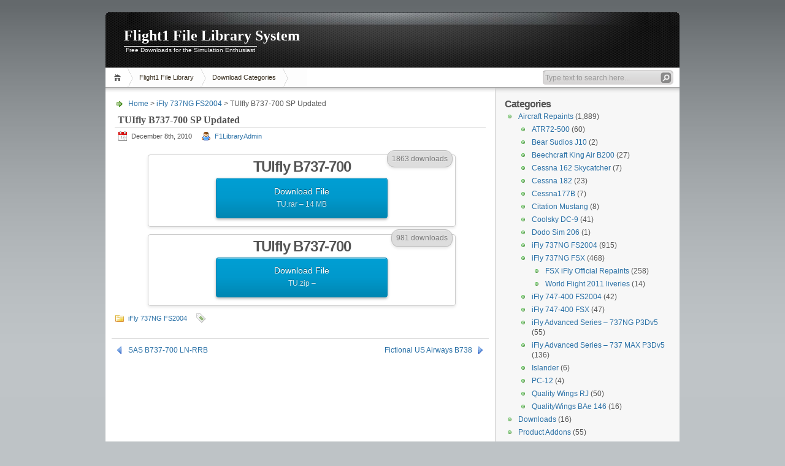

--- FILE ---
content_type: text/html; charset=UTF-8
request_url: http://library.flight1.net/?p=616
body_size: 39333
content:
<!DOCTYPE html PUBLIC "-//W3C//DTD XHTML 1.1//EN" "http://www.w3.org/TR/xhtml11/DTD/xhtml11.dtd">

<html xmlns="http://www.w3.org/1999/xhtml">
<head profile="http://gmpg.org/xfn/11">
	<meta http-equiv="Content-Type" content="text/html; charset=UTF-8" />
	<meta http-equiv="X-UA-Compatible" content="IE=EmulateIE7" />

	<title>Flight1 File Library System &raquo; TUIfly B737-700 SP Updated</title>
	<link rel="alternate" type="application/rss+xml" title="RSS 2.0 - all posts" href="https://library.flight1.net/?feed=rss2" />
	<link rel="alternate" type="application/rss+xml" title="RSS 2.0 - all comments" href="https://library.flight1.net/?feed=comments-rss2" />
	<link rel="pingback" href="http://library.flight1.net/xmlrpc.php" />

	<!-- style START -->
	<!-- default style -->
	<style type="text/css" media="screen">@import url( http://library.flight1.net/wp-content/themes/inove/style.css );</style>
	<!-- for translations -->
		<!--[if IE]>
		<link rel="stylesheet" href="http://library.flight1.net/wp-content/themes/inove/ie.css" type="text/css" media="screen" />
	<![endif]-->
	<!-- style END -->

	<!-- script START -->
	<script type="text/javascript" src="http://library.flight1.net/wp-content/themes/inove/js/base.js"></script>
	<script type="text/javascript" src="http://library.flight1.net/wp-content/themes/inove/js/menu.js"></script>
	<!-- script END -->

	<meta name='robots' content='max-image-preview:large' />
<script type="text/javascript">
/* <![CDATA[ */
window._wpemojiSettings = {"baseUrl":"https:\/\/s.w.org\/images\/core\/emoji\/15.0.3\/72x72\/","ext":".png","svgUrl":"https:\/\/s.w.org\/images\/core\/emoji\/15.0.3\/svg\/","svgExt":".svg","source":{"concatemoji":"http:\/\/library.flight1.net\/wp-includes\/js\/wp-emoji-release.min.js?ver=6.5.4"}};
/*! This file is auto-generated */
!function(i,n){var o,s,e;function c(e){try{var t={supportTests:e,timestamp:(new Date).valueOf()};sessionStorage.setItem(o,JSON.stringify(t))}catch(e){}}function p(e,t,n){e.clearRect(0,0,e.canvas.width,e.canvas.height),e.fillText(t,0,0);var t=new Uint32Array(e.getImageData(0,0,e.canvas.width,e.canvas.height).data),r=(e.clearRect(0,0,e.canvas.width,e.canvas.height),e.fillText(n,0,0),new Uint32Array(e.getImageData(0,0,e.canvas.width,e.canvas.height).data));return t.every(function(e,t){return e===r[t]})}function u(e,t,n){switch(t){case"flag":return n(e,"\ud83c\udff3\ufe0f\u200d\u26a7\ufe0f","\ud83c\udff3\ufe0f\u200b\u26a7\ufe0f")?!1:!n(e,"\ud83c\uddfa\ud83c\uddf3","\ud83c\uddfa\u200b\ud83c\uddf3")&&!n(e,"\ud83c\udff4\udb40\udc67\udb40\udc62\udb40\udc65\udb40\udc6e\udb40\udc67\udb40\udc7f","\ud83c\udff4\u200b\udb40\udc67\u200b\udb40\udc62\u200b\udb40\udc65\u200b\udb40\udc6e\u200b\udb40\udc67\u200b\udb40\udc7f");case"emoji":return!n(e,"\ud83d\udc26\u200d\u2b1b","\ud83d\udc26\u200b\u2b1b")}return!1}function f(e,t,n){var r="undefined"!=typeof WorkerGlobalScope&&self instanceof WorkerGlobalScope?new OffscreenCanvas(300,150):i.createElement("canvas"),a=r.getContext("2d",{willReadFrequently:!0}),o=(a.textBaseline="top",a.font="600 32px Arial",{});return e.forEach(function(e){o[e]=t(a,e,n)}),o}function t(e){var t=i.createElement("script");t.src=e,t.defer=!0,i.head.appendChild(t)}"undefined"!=typeof Promise&&(o="wpEmojiSettingsSupports",s=["flag","emoji"],n.supports={everything:!0,everythingExceptFlag:!0},e=new Promise(function(e){i.addEventListener("DOMContentLoaded",e,{once:!0})}),new Promise(function(t){var n=function(){try{var e=JSON.parse(sessionStorage.getItem(o));if("object"==typeof e&&"number"==typeof e.timestamp&&(new Date).valueOf()<e.timestamp+604800&&"object"==typeof e.supportTests)return e.supportTests}catch(e){}return null}();if(!n){if("undefined"!=typeof Worker&&"undefined"!=typeof OffscreenCanvas&&"undefined"!=typeof URL&&URL.createObjectURL&&"undefined"!=typeof Blob)try{var e="postMessage("+f.toString()+"("+[JSON.stringify(s),u.toString(),p.toString()].join(",")+"));",r=new Blob([e],{type:"text/javascript"}),a=new Worker(URL.createObjectURL(r),{name:"wpTestEmojiSupports"});return void(a.onmessage=function(e){c(n=e.data),a.terminate(),t(n)})}catch(e){}c(n=f(s,u,p))}t(n)}).then(function(e){for(var t in e)n.supports[t]=e[t],n.supports.everything=n.supports.everything&&n.supports[t],"flag"!==t&&(n.supports.everythingExceptFlag=n.supports.everythingExceptFlag&&n.supports[t]);n.supports.everythingExceptFlag=n.supports.everythingExceptFlag&&!n.supports.flag,n.DOMReady=!1,n.readyCallback=function(){n.DOMReady=!0}}).then(function(){return e}).then(function(){var e;n.supports.everything||(n.readyCallback(),(e=n.source||{}).concatemoji?t(e.concatemoji):e.wpemoji&&e.twemoji&&(t(e.twemoji),t(e.wpemoji)))}))}((window,document),window._wpemojiSettings);
/* ]]> */
</script>
<style id='wp-emoji-styles-inline-css' type='text/css'>

	img.wp-smiley, img.emoji {
		display: inline !important;
		border: none !important;
		box-shadow: none !important;
		height: 1em !important;
		width: 1em !important;
		margin: 0 0.07em !important;
		vertical-align: -0.1em !important;
		background: none !important;
		padding: 0 !important;
	}
</style>
<link rel='stylesheet' id='wp-block-library-css' href='http://library.flight1.net/wp-includes/css/dist/block-library/style.min.css?ver=6.5.4' type='text/css' media='all' />
<style id='classic-theme-styles-inline-css' type='text/css'>
/*! This file is auto-generated */
.wp-block-button__link{color:#fff;background-color:#32373c;border-radius:9999px;box-shadow:none;text-decoration:none;padding:calc(.667em + 2px) calc(1.333em + 2px);font-size:1.125em}.wp-block-file__button{background:#32373c;color:#fff;text-decoration:none}
</style>
<style id='global-styles-inline-css' type='text/css'>
body{--wp--preset--color--black: #000000;--wp--preset--color--cyan-bluish-gray: #abb8c3;--wp--preset--color--white: #ffffff;--wp--preset--color--pale-pink: #f78da7;--wp--preset--color--vivid-red: #cf2e2e;--wp--preset--color--luminous-vivid-orange: #ff6900;--wp--preset--color--luminous-vivid-amber: #fcb900;--wp--preset--color--light-green-cyan: #7bdcb5;--wp--preset--color--vivid-green-cyan: #00d084;--wp--preset--color--pale-cyan-blue: #8ed1fc;--wp--preset--color--vivid-cyan-blue: #0693e3;--wp--preset--color--vivid-purple: #9b51e0;--wp--preset--gradient--vivid-cyan-blue-to-vivid-purple: linear-gradient(135deg,rgba(6,147,227,1) 0%,rgb(155,81,224) 100%);--wp--preset--gradient--light-green-cyan-to-vivid-green-cyan: linear-gradient(135deg,rgb(122,220,180) 0%,rgb(0,208,130) 100%);--wp--preset--gradient--luminous-vivid-amber-to-luminous-vivid-orange: linear-gradient(135deg,rgba(252,185,0,1) 0%,rgba(255,105,0,1) 100%);--wp--preset--gradient--luminous-vivid-orange-to-vivid-red: linear-gradient(135deg,rgba(255,105,0,1) 0%,rgb(207,46,46) 100%);--wp--preset--gradient--very-light-gray-to-cyan-bluish-gray: linear-gradient(135deg,rgb(238,238,238) 0%,rgb(169,184,195) 100%);--wp--preset--gradient--cool-to-warm-spectrum: linear-gradient(135deg,rgb(74,234,220) 0%,rgb(151,120,209) 20%,rgb(207,42,186) 40%,rgb(238,44,130) 60%,rgb(251,105,98) 80%,rgb(254,248,76) 100%);--wp--preset--gradient--blush-light-purple: linear-gradient(135deg,rgb(255,206,236) 0%,rgb(152,150,240) 100%);--wp--preset--gradient--blush-bordeaux: linear-gradient(135deg,rgb(254,205,165) 0%,rgb(254,45,45) 50%,rgb(107,0,62) 100%);--wp--preset--gradient--luminous-dusk: linear-gradient(135deg,rgb(255,203,112) 0%,rgb(199,81,192) 50%,rgb(65,88,208) 100%);--wp--preset--gradient--pale-ocean: linear-gradient(135deg,rgb(255,245,203) 0%,rgb(182,227,212) 50%,rgb(51,167,181) 100%);--wp--preset--gradient--electric-grass: linear-gradient(135deg,rgb(202,248,128) 0%,rgb(113,206,126) 100%);--wp--preset--gradient--midnight: linear-gradient(135deg,rgb(2,3,129) 0%,rgb(40,116,252) 100%);--wp--preset--font-size--small: 13px;--wp--preset--font-size--medium: 20px;--wp--preset--font-size--large: 36px;--wp--preset--font-size--x-large: 42px;--wp--preset--spacing--20: 0.44rem;--wp--preset--spacing--30: 0.67rem;--wp--preset--spacing--40: 1rem;--wp--preset--spacing--50: 1.5rem;--wp--preset--spacing--60: 2.25rem;--wp--preset--spacing--70: 3.38rem;--wp--preset--spacing--80: 5.06rem;--wp--preset--shadow--natural: 6px 6px 9px rgba(0, 0, 0, 0.2);--wp--preset--shadow--deep: 12px 12px 50px rgba(0, 0, 0, 0.4);--wp--preset--shadow--sharp: 6px 6px 0px rgba(0, 0, 0, 0.2);--wp--preset--shadow--outlined: 6px 6px 0px -3px rgba(255, 255, 255, 1), 6px 6px rgba(0, 0, 0, 1);--wp--preset--shadow--crisp: 6px 6px 0px rgba(0, 0, 0, 1);}:where(.is-layout-flex){gap: 0.5em;}:where(.is-layout-grid){gap: 0.5em;}body .is-layout-flex{display: flex;}body .is-layout-flex{flex-wrap: wrap;align-items: center;}body .is-layout-flex > *{margin: 0;}body .is-layout-grid{display: grid;}body .is-layout-grid > *{margin: 0;}:where(.wp-block-columns.is-layout-flex){gap: 2em;}:where(.wp-block-columns.is-layout-grid){gap: 2em;}:where(.wp-block-post-template.is-layout-flex){gap: 1.25em;}:where(.wp-block-post-template.is-layout-grid){gap: 1.25em;}.has-black-color{color: var(--wp--preset--color--black) !important;}.has-cyan-bluish-gray-color{color: var(--wp--preset--color--cyan-bluish-gray) !important;}.has-white-color{color: var(--wp--preset--color--white) !important;}.has-pale-pink-color{color: var(--wp--preset--color--pale-pink) !important;}.has-vivid-red-color{color: var(--wp--preset--color--vivid-red) !important;}.has-luminous-vivid-orange-color{color: var(--wp--preset--color--luminous-vivid-orange) !important;}.has-luminous-vivid-amber-color{color: var(--wp--preset--color--luminous-vivid-amber) !important;}.has-light-green-cyan-color{color: var(--wp--preset--color--light-green-cyan) !important;}.has-vivid-green-cyan-color{color: var(--wp--preset--color--vivid-green-cyan) !important;}.has-pale-cyan-blue-color{color: var(--wp--preset--color--pale-cyan-blue) !important;}.has-vivid-cyan-blue-color{color: var(--wp--preset--color--vivid-cyan-blue) !important;}.has-vivid-purple-color{color: var(--wp--preset--color--vivid-purple) !important;}.has-black-background-color{background-color: var(--wp--preset--color--black) !important;}.has-cyan-bluish-gray-background-color{background-color: var(--wp--preset--color--cyan-bluish-gray) !important;}.has-white-background-color{background-color: var(--wp--preset--color--white) !important;}.has-pale-pink-background-color{background-color: var(--wp--preset--color--pale-pink) !important;}.has-vivid-red-background-color{background-color: var(--wp--preset--color--vivid-red) !important;}.has-luminous-vivid-orange-background-color{background-color: var(--wp--preset--color--luminous-vivid-orange) !important;}.has-luminous-vivid-amber-background-color{background-color: var(--wp--preset--color--luminous-vivid-amber) !important;}.has-light-green-cyan-background-color{background-color: var(--wp--preset--color--light-green-cyan) !important;}.has-vivid-green-cyan-background-color{background-color: var(--wp--preset--color--vivid-green-cyan) !important;}.has-pale-cyan-blue-background-color{background-color: var(--wp--preset--color--pale-cyan-blue) !important;}.has-vivid-cyan-blue-background-color{background-color: var(--wp--preset--color--vivid-cyan-blue) !important;}.has-vivid-purple-background-color{background-color: var(--wp--preset--color--vivid-purple) !important;}.has-black-border-color{border-color: var(--wp--preset--color--black) !important;}.has-cyan-bluish-gray-border-color{border-color: var(--wp--preset--color--cyan-bluish-gray) !important;}.has-white-border-color{border-color: var(--wp--preset--color--white) !important;}.has-pale-pink-border-color{border-color: var(--wp--preset--color--pale-pink) !important;}.has-vivid-red-border-color{border-color: var(--wp--preset--color--vivid-red) !important;}.has-luminous-vivid-orange-border-color{border-color: var(--wp--preset--color--luminous-vivid-orange) !important;}.has-luminous-vivid-amber-border-color{border-color: var(--wp--preset--color--luminous-vivid-amber) !important;}.has-light-green-cyan-border-color{border-color: var(--wp--preset--color--light-green-cyan) !important;}.has-vivid-green-cyan-border-color{border-color: var(--wp--preset--color--vivid-green-cyan) !important;}.has-pale-cyan-blue-border-color{border-color: var(--wp--preset--color--pale-cyan-blue) !important;}.has-vivid-cyan-blue-border-color{border-color: var(--wp--preset--color--vivid-cyan-blue) !important;}.has-vivid-purple-border-color{border-color: var(--wp--preset--color--vivid-purple) !important;}.has-vivid-cyan-blue-to-vivid-purple-gradient-background{background: var(--wp--preset--gradient--vivid-cyan-blue-to-vivid-purple) !important;}.has-light-green-cyan-to-vivid-green-cyan-gradient-background{background: var(--wp--preset--gradient--light-green-cyan-to-vivid-green-cyan) !important;}.has-luminous-vivid-amber-to-luminous-vivid-orange-gradient-background{background: var(--wp--preset--gradient--luminous-vivid-amber-to-luminous-vivid-orange) !important;}.has-luminous-vivid-orange-to-vivid-red-gradient-background{background: var(--wp--preset--gradient--luminous-vivid-orange-to-vivid-red) !important;}.has-very-light-gray-to-cyan-bluish-gray-gradient-background{background: var(--wp--preset--gradient--very-light-gray-to-cyan-bluish-gray) !important;}.has-cool-to-warm-spectrum-gradient-background{background: var(--wp--preset--gradient--cool-to-warm-spectrum) !important;}.has-blush-light-purple-gradient-background{background: var(--wp--preset--gradient--blush-light-purple) !important;}.has-blush-bordeaux-gradient-background{background: var(--wp--preset--gradient--blush-bordeaux) !important;}.has-luminous-dusk-gradient-background{background: var(--wp--preset--gradient--luminous-dusk) !important;}.has-pale-ocean-gradient-background{background: var(--wp--preset--gradient--pale-ocean) !important;}.has-electric-grass-gradient-background{background: var(--wp--preset--gradient--electric-grass) !important;}.has-midnight-gradient-background{background: var(--wp--preset--gradient--midnight) !important;}.has-small-font-size{font-size: var(--wp--preset--font-size--small) !important;}.has-medium-font-size{font-size: var(--wp--preset--font-size--medium) !important;}.has-large-font-size{font-size: var(--wp--preset--font-size--large) !important;}.has-x-large-font-size{font-size: var(--wp--preset--font-size--x-large) !important;}
.wp-block-navigation a:where(:not(.wp-element-button)){color: inherit;}
:where(.wp-block-post-template.is-layout-flex){gap: 1.25em;}:where(.wp-block-post-template.is-layout-grid){gap: 1.25em;}
:where(.wp-block-columns.is-layout-flex){gap: 2em;}:where(.wp-block-columns.is-layout-grid){gap: 2em;}
.wp-block-pullquote{font-size: 1.5em;line-height: 1.6;}
</style>
<link rel='stylesheet' id='dlm-frontend-css' href='http://library.flight1.net/wp-content/plugins/download-monitor/assets/css/frontend.css?ver=6.5.4' type='text/css' media='all' />
<link rel='stylesheet' id='dlm-page-addon-frontend-css' href='http://library.flight1.net/wp-content/plugins/dlm-page-addon/assets/css/page.css?ver=6.5.4' type='text/css' media='all' />
<script type="text/javascript" src="http://library.flight1.net/wp-includes/js/jquery/jquery.min.js?ver=3.7.1" id="jquery-core-js"></script>
<script type="text/javascript" src="http://library.flight1.net/wp-includes/js/jquery/jquery-migrate.min.js?ver=3.4.1" id="jquery-migrate-js"></script>
<link rel="https://api.w.org/" href="https://library.flight1.net/index.php?rest_route=/" /><link rel="alternate" type="application/json" href="https://library.flight1.net/index.php?rest_route=/wp/v2/posts/616" /><link rel="EditURI" type="application/rsd+xml" title="RSD" href="https://library.flight1.net/xmlrpc.php?rsd" />
<meta name="generator" content="WordPress 6.5.4" />
<link rel="canonical" href="https://library.flight1.net/?p=616" />
<link rel='shortlink' href='https://library.flight1.net/?p=616' />
<link rel="alternate" type="application/json+oembed" href="https://library.flight1.net/index.php?rest_route=%2Foembed%2F1.0%2Fembed&#038;url=https%3A%2F%2Flibrary.flight1.net%2F%3Fp%3D616" />
<link rel="alternate" type="text/xml+oembed" href="https://library.flight1.net/index.php?rest_route=%2Foembed%2F1.0%2Fembed&#038;url=https%3A%2F%2Flibrary.flight1.net%2F%3Fp%3D616&#038;format=xml" />
<style id="sccss">#download-page .download-information article {
    float: right;
    width: 340px;
}

.post .content table {
    width: 100%;
}


#download-page .download-information aside img {
    width: 232px;
}


.download-box .download-count {
    margin: -0.7em 0.3em 0 0;
}

body {
	font-family:Verdana,Tahoma,Helvetica,Sans-serif;
}
h2{
	letter-spacing:-0.0em;
}

a.aligncenter.download-button{
  width: 200px !important;
}

#download-page #download-search, #download-page .download_group{
	width: 598px;
}

#download-page #download-search#download-search, #download-page .download_group#download-search {
 padding: 0;
}
</style></head>


<body>
<!-- wrap START -->
<div id="wrap">

<!-- container START -->
<div id="container"  >

<!-- header START -->
<div id="header">

	<!-- banner START -->
		<!-- banner END -->

	<div id="caption">
		<h1 id="title"><a href="https://library.flight1.net/">Flight1 File Library System</a></h1>
		<div id="tagline">Free Downloads for the Simulation Enthusiast</div>
	</div>

	<div class="fixed"></div>
</div>
<!-- header END -->

<!-- navigation START -->
<div id="navigation">
	<!-- menus START -->
	<ul id="menus">
		<li class="page_item"><a class="home" title="Home" href="https://library.flight1.net/">Home</a></li>
		<li class="page_item page-item-39"><a href="https://library.flight1.net/">Flight1 File Library</a></li>
<li class="page_item page-item-2"><a href="https://library.flight1.net/?page_id=2">Download Categories</a></li>
		<li><a class="lastmenu" href="javascript:void(0);"></a></li>
	</ul>
	<!-- menus END -->

	<!-- searchbox START -->
	<div id="searchbox">
					<form action="https://library.flight1.net" method="get">
				<div class="content">
					<input type="text" class="textfield" name="s" size="24" value="" />
					<input type="submit" class="button" value="" />
				</div>
			</form>
			</div>
<script type="text/javascript">
//<![CDATA[
	var searchbox = MGJS.$("searchbox");
	var searchtxt = MGJS.getElementsByClassName("textfield", "input", searchbox)[0];
	var searchbtn = MGJS.getElementsByClassName("button", "input", searchbox)[0];
	var tiptext = "Type text to search here...";
	if(searchtxt.value == "" || searchtxt.value == tiptext) {
		searchtxt.className += " searchtip";
		searchtxt.value = tiptext;
	}
	searchtxt.onfocus = function(e) {
		if(searchtxt.value == tiptext) {
			searchtxt.value = "";
			searchtxt.className = searchtxt.className.replace(" searchtip", "");
		}
	}
	searchtxt.onblur = function(e) {
		if(searchtxt.value == "") {
			searchtxt.className += " searchtip";
			searchtxt.value = tiptext;
		}
	}
	searchbtn.onclick = function(e) {
		if(searchtxt.value == "" || searchtxt.value == tiptext) {
			return false;
		}
	}
//]]>
</script>
	<!-- searchbox END -->

	<div class="fixed"></div>
</div>
<!-- navigation END -->

<!-- content START -->
<div id="content">

	<!-- main START -->
	<div id="main">


	<div id="postpath">
		<a title="Go to homepage" href="https://library.flight1.net/">Home</a>
		 &gt; <a href="https://library.flight1.net/?cat=4" rel="category">iFly 737NG FS2004</a>		 &gt; TUIfly B737-700 SP Updated	</div>

	<div class="post" id="post-616">
		<h2>TUIfly B737-700 SP Updated</h2>
		<div class="info">
			<span class="date">December 8th, 2010</span>
			<span class="author"><a href="https://library.flight1.net/?author=1" title="Posts by F1LibraryAdmin" rel="author">F1LibraryAdmin</a></span>									<div class="fixed"></div>
		</div>
		<div class="content">
			<p><aside class="download-box">

	<img fetchpriority="high" decoding="async" width="500" height="185" src="https://library.flight1.net/wp-content/uploads/2016/12/Preview.jpg" class="attachment-full size-full wp-post-image" alt="" srcset="https://library.flight1.net/wp-content/uploads/2016/12/Preview.jpg 500w, https://library.flight1.net/wp-content/uploads/2016/12/Preview-300x111.jpg 300w" sizes="(max-width: 500px) 100vw, 500px" />
	<div
		class="download-count">1863 downloads</div>

	<div class="download-box-content">

		<h1>TUIfly B737-700</h1>

		
		<a class="download-button" title="" href="https://library.flight1.net?download=6311" rel="nofollow">
			Download File			<small>TU.rar &ndash; 14 MB</small>
		</a>

	</div>
</aside>


<aside class="download-box">

	<img decoding="async" width="500" height="185" src="https://library.flight1.net/wp-content/uploads/2016/12/Previewtu-library.jpg" class="attachment-full size-full wp-post-image" alt="" srcset="https://library.flight1.net/wp-content/uploads/2016/12/Previewtu-library.jpg 500w, https://library.flight1.net/wp-content/uploads/2016/12/Previewtu-library-300x111.jpg 300w" sizes="(max-width: 500px) 100vw, 500px" />
	<div
		class="download-count">981 downloads</div>

	<div class="download-box-content">

		<h1>TUIfly B737-700</h1>

		
		<a class="download-button" title="" href="https://library.flight1.net?download=6277" rel="nofollow">
			Download File			<small>TU.zip &ndash; </small>
		</a>

	</div>
</aside>


</p>
			<div class="fixed"></div>
		</div>
		<div class="under">
			<span class="categories">Categories: </span><span><a href="https://library.flight1.net/?cat=4" rel="category">iFly 737NG FS2004</a></span>			<span class="tags">Tags: </span><span></span>		</div>
	</div>

	<!-- related posts START -->
		<!-- related posts END -->

	<script type="text/javascript" src="http://library.flight1.net/wp-content/themes/inove/js/comment.js"></script>




		
	<div id="postnavi">
		<span class="prev"><a href="https://library.flight1.net/?p=619" rel="next">SAS B737-700 LN-RRB</a></span>
		<span class="next"><a href="https://library.flight1.net/?p=613" rel="prev">Fictional US Airways B738</a></span>
		<div class="fixed"></div>
	</div>


	</div>
	<!-- main END -->

	
<!-- sidebar START -->
<div id="sidebar">

<!-- sidebar north START -->
<div id="northsidebar" class="sidebar">

	<!-- showcase -->
	
<div id="categories-3" class="widget widget_categories"><h3>Categories</h3>
			<ul>
					<li class="cat-item cat-item-3"><a href="https://library.flight1.net/?cat=3">Aircraft Repaints</a> (1,889)
<ul class='children'>
	<li class="cat-item cat-item-11"><a href="https://library.flight1.net/?cat=11">ATR72-500</a> (60)
</li>
	<li class="cat-item cat-item-15"><a href="https://library.flight1.net/?cat=15">Bear Sudios J10</a> (2)
</li>
	<li class="cat-item cat-item-31"><a href="https://library.flight1.net/?cat=31">Beechcraft King Air B200</a> (27)
</li>
	<li class="cat-item cat-item-24"><a href="https://library.flight1.net/?cat=24">Cessna 162 Skycatcher</a> (7)
</li>
	<li class="cat-item cat-item-18"><a href="https://library.flight1.net/?cat=18">Cessna 182</a> (23)
</li>
	<li class="cat-item cat-item-26"><a href="https://library.flight1.net/?cat=26">Cessna177B</a> (7)
</li>
	<li class="cat-item cat-item-7"><a href="https://library.flight1.net/?cat=7">Citation Mustang</a> (8)
</li>
	<li class="cat-item cat-item-30"><a href="https://library.flight1.net/?cat=30">Coolsky DC-9</a> (41)
</li>
	<li class="cat-item cat-item-23"><a href="https://library.flight1.net/?cat=23">Dodo Sim 206</a> (1)
</li>
	<li class="cat-item cat-item-4"><a href="https://library.flight1.net/?cat=4">iFly 737NG FS2004</a> (915)
</li>
	<li class="cat-item cat-item-16"><a href="https://library.flight1.net/?cat=16">iFly 737NG FSX</a> (468)
	<ul class='children'>
	<li class="cat-item cat-item-17"><a href="https://library.flight1.net/?cat=17">FSX iFly Official Repaints</a> (258)
</li>
	<li class="cat-item cat-item-22"><a href="https://library.flight1.net/?cat=22">World Flight 2011 liveries</a> (14)
</li>
	</ul>
</li>
	<li class="cat-item cat-item-36"><a href="https://library.flight1.net/?cat=36">iFly 747-400 FS2004</a> (42)
</li>
	<li class="cat-item cat-item-37"><a href="https://library.flight1.net/?cat=37">iFly 747-400 FSX</a> (47)
</li>
	<li class="cat-item cat-item-67"><a href="https://library.flight1.net/?cat=67">iFly Advanced Series &#8211; 737NG P3Dv5</a> (55)
</li>
	<li class="cat-item cat-item-72"><a href="https://library.flight1.net/?cat=72">iFly Advanced Series – 737 MAX P3Dv5</a> (136)
</li>
	<li class="cat-item cat-item-25"><a href="https://library.flight1.net/?cat=25">Islander</a> (6)
</li>
	<li class="cat-item cat-item-27"><a href="https://library.flight1.net/?cat=27">PC-12</a> (4)
</li>
	<li class="cat-item cat-item-29"><a href="https://library.flight1.net/?cat=29">Quality Wings RJ</a> (50)
</li>
	<li class="cat-item cat-item-28"><a href="https://library.flight1.net/?cat=28">QualityWings BAe 146</a> (16)
</li>
</ul>
</li>
	<li class="cat-item cat-item-6"><a href="https://library.flight1.net/?cat=6">Downloads</a> (16)
</li>
	<li class="cat-item cat-item-20"><a href="https://library.flight1.net/?cat=20">Product Addons</a> (55)
<ul class='children'>
	<li class="cat-item cat-item-19"><a href="https://library.flight1.net/?cat=19">EZCA Configurations</a> (6)
</li>
	<li class="cat-item cat-item-69"><a href="https://library.flight1.net/?cat=69">F1 iFly Advanced Series 737NG</a> (2)
</li>
	<li class="cat-item cat-item-39"><a href="https://library.flight1.net/?cat=39">GTN 750/650 Aircraft Checklists</a> (20)
</li>
	<li class="cat-item cat-item-35"><a href="https://library.flight1.net/?cat=35">GTN 750/650 Panel Configs</a> (19)
</li>
	<li class="cat-item cat-item-38"><a href="https://library.flight1.net/?cat=38">iFly 747-400 Utilities</a> (3)
</li>
	<li class="cat-item cat-item-75"><a href="https://library.flight1.net/?cat=75">iFly Advanced Series 737 MAX</a> (3)
</li>
</ul>
</li>
	<li class="cat-item cat-item-8"><a href="https://library.flight1.net/?cat=8">Product Updates</a> (6)
<ul class='children'>
	<li class="cat-item cat-item-34"><a href="https://library.flight1.net/?cat=34">Cessna 172</a> (1)
</li>
	<li class="cat-item cat-item-9"><a href="https://library.flight1.net/?cat=9">Dodosim 206</a> (1)
</li>
</ul>
</li>
	<li class="cat-item cat-item-65"><a href="https://library.flight1.net/?cat=65">QualityWings 787</a> (3)
</li>
	<li class="cat-item cat-item-32"><a href="https://library.flight1.net/?cat=32">Tutorials</a> (4)
<ul class='children'>
	<li class="cat-item cat-item-33"><a href="https://library.flight1.net/?cat=33">Beechcraft King Air B200</a> (2)
</li>
</ul>
</li>
	<li class="cat-item cat-item-21"><a href="https://library.flight1.net/?cat=21">Ultimate Traffic</a> (1)
</li>
	<li class="cat-item cat-item-1"><a href="https://library.flight1.net/?cat=1">What’s New</a> (1,758)
</li>
			</ul>

			</div>
		<div id="recent-posts-3" class="widget widget_recent_entries">
		<h3>Newest Posts</h3>
		<ul>
											<li>
					<a href="https://library.flight1.net/?p=12871">iFly 737-MAX8 P3D v5 TUIfly D-AMAH</a>
									</li>
											<li>
					<a href="https://library.flight1.net/?p=12859">iFly 737-MAX8 P3D v5 Gol PR-XMM Para</a>
									</li>
											<li>
					<a href="https://library.flight1.net/?p=12851">iFly 737-MAX8 P3D v5 Brilliant Aviation VP-CMA</a>
									</li>
											<li>
					<a href="https://library.flight1.net/?p=12845">iFly 737-MAX8 P3D v5 Malaysia 9M-MVA</a>
									</li>
											<li>
					<a href="https://library.flight1.net/?p=12839">iFly 737-MAX8 P3D v5 Air Canada C-GEPG</a>
									</li>
											<li>
					<a href="https://library.flight1.net/?p=12833">iFly 737-MAX8 P3D v5 TACV D4-CCJ</a>
									</li>
											<li>
					<a href="https://library.flight1.net/?p=12827">iFly 737-800 P3D v5 Varig PP-VSA</a>
									</li>
											<li>
					<a href="https://library.flight1.net/?p=12821">iFly 737-800 P3D v5 Webjet PR-GTI</a>
									</li>
											<li>
					<a href="https://library.flight1.net/?p=12812">iFly 737-800 P3D v5 Gol OC PR-GTA</a>
									</li>
											<li>
					<a href="https://library.flight1.net/?p=12810">iFly 737-800 P3D v5 Gol OC PR-GXU</a>
									</li>
					</ul>

		</div></div>
<!-- sidebar north END -->

<!-- sidebar south START -->
<div id="southsidebar" class="sidebar">
<div id="archives-5" class="widget widget_archive"><h3>Archives</h3>
			<ul>
					<li><a href='https://library.flight1.net/?m=202405'>May 2024</a></li>
	<li><a href='https://library.flight1.net/?m=202402'>February 2024</a></li>
	<li><a href='https://library.flight1.net/?m=202311'>November 2023</a></li>
	<li><a href='https://library.flight1.net/?m=202309'>September 2023</a></li>
	<li><a href='https://library.flight1.net/?m=202308'>August 2023</a></li>
	<li><a href='https://library.flight1.net/?m=202307'>July 2023</a></li>
	<li><a href='https://library.flight1.net/?m=202306'>June 2023</a></li>
	<li><a href='https://library.flight1.net/?m=202305'>May 2023</a></li>
	<li><a href='https://library.flight1.net/?m=202304'>April 2023</a></li>
	<li><a href='https://library.flight1.net/?m=202303'>March 2023</a></li>
	<li><a href='https://library.flight1.net/?m=202302'>February 2023</a></li>
	<li><a href='https://library.flight1.net/?m=202301'>January 2023</a></li>
	<li><a href='https://library.flight1.net/?m=202212'>December 2022</a></li>
	<li><a href='https://library.flight1.net/?m=202209'>September 2022</a></li>
	<li><a href='https://library.flight1.net/?m=202202'>February 2022</a></li>
	<li><a href='https://library.flight1.net/?m=202201'>January 2022</a></li>
	<li><a href='https://library.flight1.net/?m=202112'>December 2021</a></li>
	<li><a href='https://library.flight1.net/?m=202111'>November 2021</a></li>
	<li><a href='https://library.flight1.net/?m=202110'>October 2021</a></li>
	<li><a href='https://library.flight1.net/?m=202102'>February 2021</a></li>
	<li><a href='https://library.flight1.net/?m=202012'>December 2020</a></li>
	<li><a href='https://library.flight1.net/?m=202001'>January 2020</a></li>
	<li><a href='https://library.flight1.net/?m=201912'>December 2019</a></li>
	<li><a href='https://library.flight1.net/?m=201911'>November 2019</a></li>
	<li><a href='https://library.flight1.net/?m=201910'>October 2019</a></li>
	<li><a href='https://library.flight1.net/?m=201909'>September 2019</a></li>
	<li><a href='https://library.flight1.net/?m=201905'>May 2019</a></li>
	<li><a href='https://library.flight1.net/?m=201904'>April 2019</a></li>
	<li><a href='https://library.flight1.net/?m=201902'>February 2019</a></li>
	<li><a href='https://library.flight1.net/?m=201901'>January 2019</a></li>
	<li><a href='https://library.flight1.net/?m=201811'>November 2018</a></li>
	<li><a href='https://library.flight1.net/?m=201803'>March 2018</a></li>
	<li><a href='https://library.flight1.net/?m=201801'>January 2018</a></li>
	<li><a href='https://library.flight1.net/?m=201712'>December 2017</a></li>
	<li><a href='https://library.flight1.net/?m=201711'>November 2017</a></li>
	<li><a href='https://library.flight1.net/?m=201710'>October 2017</a></li>
	<li><a href='https://library.flight1.net/?m=201708'>August 2017</a></li>
	<li><a href='https://library.flight1.net/?m=201707'>July 2017</a></li>
	<li><a href='https://library.flight1.net/?m=201706'>June 2017</a></li>
	<li><a href='https://library.flight1.net/?m=201705'>May 2017</a></li>
	<li><a href='https://library.flight1.net/?m=201703'>March 2017</a></li>
	<li><a href='https://library.flight1.net/?m=201702'>February 2017</a></li>
	<li><a href='https://library.flight1.net/?m=201701'>January 2017</a></li>
	<li><a href='https://library.flight1.net/?m=201612'>December 2016</a></li>
	<li><a href='https://library.flight1.net/?m=201610'>October 2016</a></li>
	<li><a href='https://library.flight1.net/?m=201609'>September 2016</a></li>
	<li><a href='https://library.flight1.net/?m=201607'>July 2016</a></li>
	<li><a href='https://library.flight1.net/?m=201606'>June 2016</a></li>
	<li><a href='https://library.flight1.net/?m=201605'>May 2016</a></li>
	<li><a href='https://library.flight1.net/?m=201604'>April 2016</a></li>
	<li><a href='https://library.flight1.net/?m=201603'>March 2016</a></li>
	<li><a href='https://library.flight1.net/?m=201602'>February 2016</a></li>
	<li><a href='https://library.flight1.net/?m=201601'>January 2016</a></li>
	<li><a href='https://library.flight1.net/?m=201511'>November 2015</a></li>
	<li><a href='https://library.flight1.net/?m=201510'>October 2015</a></li>
	<li><a href='https://library.flight1.net/?m=201507'>July 2015</a></li>
	<li><a href='https://library.flight1.net/?m=201506'>June 2015</a></li>
	<li><a href='https://library.flight1.net/?m=201505'>May 2015</a></li>
	<li><a href='https://library.flight1.net/?m=201504'>April 2015</a></li>
	<li><a href='https://library.flight1.net/?m=201503'>March 2015</a></li>
	<li><a href='https://library.flight1.net/?m=201502'>February 2015</a></li>
	<li><a href='https://library.flight1.net/?m=201501'>January 2015</a></li>
	<li><a href='https://library.flight1.net/?m=201412'>December 2014</a></li>
	<li><a href='https://library.flight1.net/?m=201411'>November 2014</a></li>
	<li><a href='https://library.flight1.net/?m=201410'>October 2014</a></li>
	<li><a href='https://library.flight1.net/?m=201409'>September 2014</a></li>
	<li><a href='https://library.flight1.net/?m=201408'>August 2014</a></li>
	<li><a href='https://library.flight1.net/?m=201407'>July 2014</a></li>
	<li><a href='https://library.flight1.net/?m=201406'>June 2014</a></li>
	<li><a href='https://library.flight1.net/?m=201405'>May 2014</a></li>
	<li><a href='https://library.flight1.net/?m=201404'>April 2014</a></li>
	<li><a href='https://library.flight1.net/?m=201403'>March 2014</a></li>
	<li><a href='https://library.flight1.net/?m=201402'>February 2014</a></li>
	<li><a href='https://library.flight1.net/?m=201401'>January 2014</a></li>
	<li><a href='https://library.flight1.net/?m=201312'>December 2013</a></li>
	<li><a href='https://library.flight1.net/?m=201311'>November 2013</a></li>
	<li><a href='https://library.flight1.net/?m=201310'>October 2013</a></li>
	<li><a href='https://library.flight1.net/?m=201309'>September 2013</a></li>
	<li><a href='https://library.flight1.net/?m=201308'>August 2013</a></li>
	<li><a href='https://library.flight1.net/?m=201307'>July 2013</a></li>
	<li><a href='https://library.flight1.net/?m=201306'>June 2013</a></li>
	<li><a href='https://library.flight1.net/?m=201305'>May 2013</a></li>
	<li><a href='https://library.flight1.net/?m=201304'>April 2013</a></li>
	<li><a href='https://library.flight1.net/?m=201303'>March 2013</a></li>
	<li><a href='https://library.flight1.net/?m=201302'>February 2013</a></li>
	<li><a href='https://library.flight1.net/?m=201301'>January 2013</a></li>
	<li><a href='https://library.flight1.net/?m=201212'>December 2012</a></li>
	<li><a href='https://library.flight1.net/?m=201211'>November 2012</a></li>
	<li><a href='https://library.flight1.net/?m=201210'>October 2012</a></li>
	<li><a href='https://library.flight1.net/?m=201209'>September 2012</a></li>
	<li><a href='https://library.flight1.net/?m=201208'>August 2012</a></li>
	<li><a href='https://library.flight1.net/?m=201207'>July 2012</a></li>
	<li><a href='https://library.flight1.net/?m=201206'>June 2012</a></li>
	<li><a href='https://library.flight1.net/?m=201205'>May 2012</a></li>
	<li><a href='https://library.flight1.net/?m=201204'>April 2012</a></li>
	<li><a href='https://library.flight1.net/?m=201203'>March 2012</a></li>
	<li><a href='https://library.flight1.net/?m=201202'>February 2012</a></li>
	<li><a href='https://library.flight1.net/?m=201201'>January 2012</a></li>
	<li><a href='https://library.flight1.net/?m=201112'>December 2011</a></li>
	<li><a href='https://library.flight1.net/?m=201111'>November 2011</a></li>
	<li><a href='https://library.flight1.net/?m=201110'>October 2011</a></li>
	<li><a href='https://library.flight1.net/?m=201109'>September 2011</a></li>
	<li><a href='https://library.flight1.net/?m=201108'>August 2011</a></li>
	<li><a href='https://library.flight1.net/?m=201107'>July 2011</a></li>
	<li><a href='https://library.flight1.net/?m=201106'>June 2011</a></li>
	<li><a href='https://library.flight1.net/?m=201105'>May 2011</a></li>
	<li><a href='https://library.flight1.net/?m=201104'>April 2011</a></li>
	<li><a href='https://library.flight1.net/?m=201103'>March 2011</a></li>
	<li><a href='https://library.flight1.net/?m=201102'>February 2011</a></li>
	<li><a href='https://library.flight1.net/?m=201101'>January 2011</a></li>
	<li><a href='https://library.flight1.net/?m=201012'>December 2010</a></li>
	<li><a href='https://library.flight1.net/?m=201011'>November 2010</a></li>
	<li><a href='https://library.flight1.net/?m=201010'>October 2010</a></li>
	<li><a href='https://library.flight1.net/?m=201009'>September 2010</a></li>
	<li><a href='https://library.flight1.net/?m=201008'>August 2010</a></li>
			</ul>

			</div><div id="calendar-3" class="widget widget_calendar"><div id="calendar_wrap" class="calendar_wrap"><table id="wp-calendar" class="wp-calendar-table">
	<caption>January 2026</caption>
	<thead>
	<tr>
		<th scope="col" title="Sunday">S</th>
		<th scope="col" title="Monday">M</th>
		<th scope="col" title="Tuesday">T</th>
		<th scope="col" title="Wednesday">W</th>
		<th scope="col" title="Thursday">T</th>
		<th scope="col" title="Friday">F</th>
		<th scope="col" title="Saturday">S</th>
	</tr>
	</thead>
	<tbody>
	<tr>
		<td colspan="4" class="pad">&nbsp;</td><td>1</td><td>2</td><td>3</td>
	</tr>
	<tr>
		<td>4</td><td>5</td><td>6</td><td>7</td><td>8</td><td>9</td><td>10</td>
	</tr>
	<tr>
		<td>11</td><td>12</td><td>13</td><td>14</td><td>15</td><td>16</td><td>17</td>
	</tr>
	<tr>
		<td>18</td><td>19</td><td id="today">20</td><td>21</td><td>22</td><td>23</td><td>24</td>
	</tr>
	<tr>
		<td>25</td><td>26</td><td>27</td><td>28</td><td>29</td><td>30</td><td>31</td>
	</tr>
	</tbody>
	</table><nav aria-label="Previous and next months" class="wp-calendar-nav">
		<span class="wp-calendar-nav-prev"><a href="https://library.flight1.net/?m=202405">&laquo; May</a></span>
		<span class="pad">&nbsp;</span>
		<span class="wp-calendar-nav-next">&nbsp;</span>
	</nav></div></div><div id="text-3" class="widget widget_text"><h3>How to Upload</h3>			<div class="textwidget"><div class="content"><br>Uploads are no longer available as we move to the next generation of products. If you have a file to share, please reach out to us using one of the links below and we may be able to add your file.</div></div>
		</div><div id="linkcat-2" class="widget widget_links"><h3>Links</h3>
	<ul class='xoxo blogroll'>
<li><a href="http://www.flight1.com">Flight One Software</a></li>
<li><a href="http://www.simforums.com/forums">Simforums.com</a></li>

	</ul>
</div>
</div>
<!-- sidebar south END -->

</div>
<!-- sidebar END -->
	<div class="fixed"></div>
</div>
<!-- content END -->

<!-- footer START -->
<div id="footer">
	<a id="gotop" href="#" onclick="MGJS.goTop();return false;">Top</a>
	<a id="powered" href="http://www.flight1.com/"></a>
	<div id="copyright">
		<br>Copyright &copy; 2010-2024 Flight1 File Library System	</div>
	<div id="themeinfo">
			</div>
</div>
<!-- footer END -->

</div>
<!-- container END -->
</div>
<!-- wrap END -->


</body>
</html>



--- FILE ---
content_type: text/css
request_url: http://library.flight1.net/wp-content/plugins/download-monitor/assets/css/frontend.css?ver=6.5.4
body_size: 6178
content:
.download-box {
    max-width: 500px !important;
	height: auto !important;
    border: 1px solid #ccc;
    -moz-border-radius: 4px;
    -webkit-border-radius: 4px;
    border-radius: 4px;
    text-align: center;
    position: relative;
    margin: 1em auto;
    box-shadow: 0 2px 4px rgba(0, 0, 0, .1), inset 0 1px 0 rgba(255, 255, 255, .4)
}


.download-box img.wp-post-image {
    margin: auto;
    padding: 0;
    display: block;
    width: 100%;
    -moz-border-radius: 0;
    -webkit-border-radius: 0;
    -moz-border-top-left-radius: 3px;
    -moz-border-top-right-radius: 3px;
    -webkit-border-top-left-radius: 3px;
    -webkit-border-top-right-radius: 3px;
    border-radius: 0;
    border-top-left-radius: 3px;
    border-top-right-radius: 3px;
    box-shadow: inset 0 1px 0 rgba(255, 255, 255, .4)
	
	max-width: 500px !important;
	height: auto !important;
}
.download-box .download-box-content {
    padding: 10px, 1em, 10px, 1em
}

.download-box-content {
    padding: 10px;
}
.download-box .download-count {
    -moz-border-radius: 1em;
    -webkit-border-radius: 1em;
    border-radius: 1em;
    color: #777;
    text-shadow: 0 1px 0 rgba(255, 255, 255, .5);
    background: #ddd;
    box-shadow: 0 2px 4px rgba(0, 0, 0, .1), inset 0 1px 0 rgba(255, 255, 255, .4);
    position: absolute;
    top: 0;
    right: 0;
    padding: .6em;
    width: auto;
    min-width: 1em;
    font-size: 1em;
    text-align: center;
    vertical-align: middle;
    line-height: 1em;
    border: 1px solid #bbb;
    margin: -.5em -.5em 0 0
}
.download-button {
    width: 250px;
    text-align: center;
    text-decoration: none;
    padding: .75em 1em;
	margin: 10px auto 3px; /*SH*/
    color: #fff;
    display: block;
    font-size: 1.2em;
    line-height: 1.5em;
    background-color: #09c;
    background-image: -webkit-linear-gradient(#009fd4, #09c, #0086b2);
    background-image: -moz-linear-gradient(#009fd4, #09c, #0086b2);
    -moz-border-radius: 4px;
    -webkit-border-radius: 4px;
    border-radius: 4px;
    text-shadow: 0 -1px 0 rgba(0, 0, 0, .5);
    box-shadow: 0 2px 4px rgba(0, 0, 0, .3), inset 0 1px 0 rgba(255, 255, 255, .4);
    border: 1px solid #0086b2;
    cursor: pointer;
	word-wrap: break-word;
}
.download-button:hover {
    color: #fff;
    background-color: #09c;
    background-image: -webkit-linear-gradient(#09c, #0086b2);
    background-image: -moz-linear-gradient(#09c, #0086b2)
}
.download-button small {
    font-size: .8em;
    opacity: .8;
    display: block
}
.filetype-icon {
    padding-left: 19px;
    background-repeat: no-repeat;
    background-position: left;
    background-image: url(../images/filetypes/document.png)
}
.filetype-pdf {
    background-image: url(../images/filetypes/document-pdf.png)
}
.filetype-aif,
.filetype-aifc,
.filetype-aiff,
.filetype-au,
.filetype-kar,
.filetype-m3u,
.filetype-m4r,
.filetype-mid,
.filetype-midi,
.filetype-mp2,
.filetype-mp3,
.filetype-mpga,
.filetype-ra,
.filetype-ram,
.filetype-rm,
.filetype-rpm,
.filetype-snd,
.filetype-wav,
.filetype-wave {
    background-image: url(../images/filetypes/document-music.png)
}
.filetype-avi,
.filetype-divx,
.filetype-mov,
.filetype-movie,
.filetype-mp4,
.filetype-mpe,
.filetype-mpeg,
.filetype-mpg,
.filetype-mxu,
.filetype-qt,
.filetype-wmv {
    background-image: url(../images/filetypes/document-film.png)
}
.filetype-7z,
.filetype-gz,
.filetype-rar,
.filetype-sit,
.filetype-tar,
.filetype-zip {
    background-image: url(../images/filetypes/document-zipper.png)
}
.filetype-csv,
.filetype-tsv,
.filetype-xls,
.filetype-xlsx {
    background-image: url(../images/filetypes/document-excel.png)
}
.filetype-doc,
.filetype-docx {
    background-image: url(../images/filetypes/document-word-text.png)
}
.filetype-ai {
    background-image: url(../images/filetypes/document-illustrator.png)
}
.filetype-swf {
    background-image: url(../images/filetypes/document-flash-movie.png)
}
.filetype-bmp,
.filetype-djv,
.filetype-eps,
.filetype-gif,
.filetype-ief,
.filetype-jpe,
.filetype-jpeg,
.filetype-jpg,
.filetype-pbm,
.filetype-pgm,
.filetype-png,
.filetype-pnm,
.filetype-ppm,
.filetype-ps,
.filetype-ras,
.filetype-rgb,
.filetype-tif,
.filetype-tiff,
.filetype-wbmp,
.filetype-xbm,
.filetype-xpm,
.filetype-xwd {
    background-image: url(../images/filetypes/document-image.png)
}
.filetype-psd {
    background-image: url(../images/filetypes/document-photoshop.png)
}
.filetype-ppt,
.filetype-pptx {
    background-image: url(../images/filetypes/document-powerpoint.png)
}
.filetype-as,
.filetype-css,
.filetype-htaccess,
.filetype-htm,
.filetype-html,
.filetype-js,
.filetype-php,
.filetype-sql,
.filetype-xml,
.filetype-xsl {
    background-image: url(../images/filetypes/document-code.png)
}
.filetype-rtf,
.filetype-rtx {
    background-image: url(../images/filetypes/document-text-image.png)
}
.filetype-txt {
    background-image: url(../images/filetypes/document-text.png)
}
#content nav.download-monitor-pagination,
nav.download-monitor-pagination {
    text-align: center
}
#content nav.download-monitor-pagination ul,
nav.download-monitor-pagination ul {
    display: inline-block;
    white-space: nowrap;
    padding: 0;
    clear: both;
    border: 1px solid #eee;
    border-right: 0;
    margin: 1px
}
#content nav.download-monitor-pagination ul li,
nav.download-monitor-pagination ul li {
    border-right: 1px solid #eee;
    padding: 0;
    margin: 0;
    float: left;
    display: inline;
    overflow: hidden
}
#content nav.download-monitor-pagination ul li a,
#content nav.download-monitor-pagination ul li span,
nav.download-monitor-pagination ul li a,
nav.download-monitor-pagination ul li span {
    margin: 0;
    text-decoration: none;
    line-height: 1em;
    font-size: 1em;
    font-weight: 400;
    padding: .5em;
    min-width: 1em;
    display: block
}
#content nav.download-monitor-pagination ul li a:focus,
#content nav.download-monitor-pagination ul li a:hover,
#content nav.download-monitor-pagination ul li span.current,
nav.download-monitor-pagination ul li a:focus,
nav.download-monitor-pagination ul li a:hover,
nav.download-monitor-pagination ul li span.current {
    background: #eee;
    color: #888
}